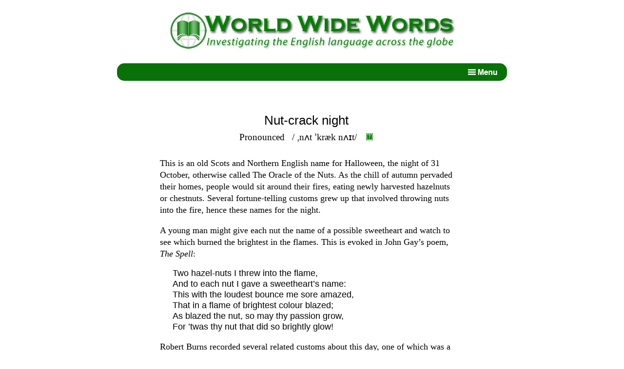

--- FILE ---
content_type: text/html; charset=UTF-8
request_url: http://www.worldwidewords.org/maillist/ww-nut1.html
body_size: 2841
content:
<!doctype html>
<html lang="en-gb">
	<head>
    <link rel="stylesheet" type="text/css" href="/css/words.min.css" media="screen" />
    <link rel="icon" href="/favicon.ico" />
    <meta charset="utf-8" />
    <meta name="viewport" content="width=device-width, initial-scale=1">
    <meta property="og:locale" content="en-gb" />
    <meta property="og:type" content="website" />
    <meta property="og:title" content="Nut-crack night" />
    <meta property="og:url" content="http://www.worldwidewords.org/ww-nut1.html" />
    <meta property="og:description" content="In Scotland and Northern England, Halloween has had other names, including <em>Nut-crack night</em>." />
    <meta name="description" content="In Scotland and Northern England, Halloween has had other names, including <em>Nut-crack night</em>." />
    <meta name="keywords" content="Nut-crack night, Oracle of the Nuts, Halloween" />
    <title>Nut-crack night</title>
  </head>
  <body>

    <!-- START HEADER BLOCK -->
    <p class="hiddenlink"><a href="#content">Jump to content</a></p>
    <div class="headerimg">
      <img src="/img/common/header.png" alt="Site name and logo">
    </div>
    <div class="navbar" style="border-radius:15px;">
      <div class="menu">
        <img id="menu-btn-open" src="/img/common/menuicon-open.png" alt="View menu" />
        <img id="menu-btn-close" src="/img/common/menuicon-close.png" style="display:none;" alt="Close menu" />
        <div class="menu-content">
          <ul>
            <a href="/index.php">Home</a>
            <a href="/search.html">Search pages</a>
            <a href="/genindex-a.html">Index to pages</a>
            <!--<a href="/newsletters.html">Newsletters index</a>-->
            <a href="/surprise.html">Random page</a>
            <a href="/personal.html">About the author</a>
            <a href="/contactform.html">Email the author</a>
            <a href="/pronguide.html">Pronunciation guide</a>
            <a href="https://affixes.org/">Affixes dictionary</a>
          </ul>
        </div>
      </div>	
    </div><!-- END NAV-WRAPPER -->
    <!-- END HEADER BLOCK -->


    <!-- START CONTENT -->
    <div class="content">

      <h1>Nut-crack night</h1>
      <p class="phonhead">Pronounced <span>/ &#0716;n&#0652;t &#0712;kr&#0230;k n&#0652;&#0618;t/</span><a href="../pronguide.htm"><img src="../img/common/pronquery.gif" alt="Help with pronunciation" title="Help with pronunciation" /></a></p>

      <!-- START PAGE TEXT -->
      <p>This is an old Scots and Northern English name for Halloween, the night of 31 October, otherwise called The Oracle of the Nuts. As the chill of autumn pervaded their homes, people would sit around their fires, eating newly harvested hazelnuts or chestnuts. Several fortune-telling customs grew up that involved throwing nuts into the fire, hence these names for the night.</p>
<p>
A young man might give each nut the name of a possible sweetheart and watch to see which burned the brightest in the flames. This is evoked in John Gay’s poem, <em>The Spell</em>:</p>

<p class="quotetext">Two hazel-nuts I threw into the flame,<br />And to each nut I gave a sweetheart’s name:<br />This with the loudest bounce me sore amazed,<br />That in a flame of brightest colour blazed;<br />As blazed the nut, so may thy passion grow,<br />For ’twas thy nut that did so brightly glow!</p>

<p>Robert Burns recorded several related customs about this day, one of which was a fortune-telling game for a young couple in which two nuts were put in the fire. Their future was predicted depending on whether the nuts burned quietly together or jumped apart. An elaborated description appeared in an American publication of 1912, <em>Games for Hallow-e’en</em>, by Mary E. Blain: “A maid and youth each places a chestnut to roast on the fire, side by side. If one hisses and steams, it indicates a fretful temper in the owner of the chestnut; if both chestnuts equally misbehave it augurs strife. If one or both pop away, it means separation; but if both burn to ashes tranquilly side by side, a long life of undisturbed happiness will be their lot.”</p>
      <!-- END PAGE TEXT -->

    </div><!-- END CONTENT -->

      <div class="explore">
        <p class="exp1">Explore!</p>
        <p class="exp2">This site has more than 3000 articles on aspects of English for you to investigate. Use the search page or the index and you’ll be sure to find something interesting!</p>
        <a href="/search.html"><button>SEARCH</button></a>
        <a href="/genindex-a.html"><button>INDEX</button></a>
      </div>

      <div class="bottombar"> 
        <p class="bb1"><b>Support this website and keep it available!</b></p>
        <p class="bb2">There are no adverts on this site. I rely on the kindness of visitors to pay the running costs. Donate via PayPal by selecting your currency from the list and clicking <em>Donate</em>. Specify the amount you wish to give on the PayPal site.</p>
        <form action="https://www.paypal.com/cgi-bin/webscr" method="post">
          <div>
            <input type="hidden" name="cmd" value="_s-xclick" />
              <select name="hosted_button_id" class="select">
                <option selected="selected" disabled="disabled" value="">Choose currency</option>
                <option value="LF8B9NA6772VY">Australian dollars</option>
                <option value="4PTPVQ8QCNYBL">Canadian dollars</option>
                <option value="AUAPNG6SWEJ9N">Euros</option>
                <option value="A6BEBWJEQMQXE">New Zealand dollars</option>
                <option value="TWDTGLHZDUB46">UK pounds</option>
                <option value="LZCB93VKC94V6">US dollars</option>
              </select>
            <input class="submit" type="image" src="/img/common/paypaldonate.png" name="submit" alt="Donate using PayPal" />
          </div>
        </form>
      </div>
      
      <div class="metadata">
        <p>Copyright &copy; Michael Quinion, 1996–. All rights reserved.</p>
        <p>Page created 05 Nov 2005</p>
        <p>&nbsp;</p>
      </div>

    <!--START SCRIPTS -->
    <script src="/js-ext/jquery371.min.js"></script>
    <script src="/js/menu.min.js"></script>
    <!--END SCRIPTS -->
  </body>
</html>


--- FILE ---
content_type: text/css
request_url: http://www.worldwidewords.org/css/words.min.css
body_size: 8059
content:
.hiddenlink,body,h1{background-color:#fff}.headerimg,body,h1{text-align:center}.bottombar .bb1,.explore .exp1{padding:.5em 0 .2em;color:#fff}body,h1,p.quotetext{color:#000}.asearchtitle a,.menu-content ul a,.wgi-linkframe a,a:hover .wbi-bg,h2 a{text-decoration:none}body{max-width:800px;margin:0 auto}.hiddenlink{color:#fff;font-family:sans-serif;font-size:0;margin:0;padding:0;width:0;line-height:0}.bottombar,.explore{background-color:#087208;padding-bottom:.4em}.headerimg{margin:1em auto;max-width:75%}.navbar{background-color:#087208;font-family:Arial,Helvetica,"URW Gothic L","DejaVu Sans",sans-serif;font-size:18px;height:2em}.content,.metadata{font-family:Georgia,"Times New Roman",Times,"Century Schoolbook L","URW Bookman L",serif;font-size:110%}img{max-width:100%;height:auto}.content{margin:0 10% 3em 11%;text-align:left;line-height:140%;min-width:0;max-width:600px}h1{margin:2.5em 0 1em;font-size:150%;font-family:Verdana,Helvetica,'URW Gothic L','DejaVu Sans',sans-serif;font-weight:400;line-height:120%}.menu{position:relative;top:.5em;right:1em;text-align:right}.menu-content{position:absolute;right:-1em;background-color:#087208;width:12em;height:19em;display:none;z-index:10}.menu-content ul a{margin:0 0 0 -1.5em;padding:7px 0;text-align:left;display:block;color:#fff}.menu-content ul a:hover{background-color:#10b63f;color:#fff}.explore{margin:0 0 .5em;border-radius:15px}.explore .exp1{font-weight:700;font-size:140%;margin:0}.bottombar .bb2,.explore .exp2{color:#fff;font-size:120%;margin:0 10% 0 11%}.explore button{margin:1em auto .7em;font-size:16px;cursor:pointer;font-weight:700;padding:6px 16px 3px;background-color:#ff9700;color:#000;text-align:center;border:none;border-radius:10px;height:2em}p.quotenote,p.quotetext{background-color:#fff;text-align:left;padding:0}.explore button:first-child{margin-right:1em}.bottombar{margin:0;border-radius:15px}.bottombar .bb1{font-size:140%;margin:0}.select{min-width:100px;border:1px solid orange;margin:1em 0;height:2em}.submit{max-width:100%;vertical-align:-55%;padding-left:1em}.metadata{min-width:0;max-width:600px;text-align:center;margin:2em auto 0;line-height:80%}.image-c,.image-l,.image-r,p.image-c,p.image-l,p.image-r,p.quotenote,p.quotetext{line-height:1.3em;font-family:Arial,Tahoma,Helvetica,"URW Gothic L","DejaVu Sans",sans-serif}.answer,.question{background-color:#007000;color:#fff;font-family:Arial,Tahoma,Helvetica,"URW Gothic L","DejaVu Sans",sans-serif;font-weight:700;font-style:normal;padding-left:.3em;padding-right:.4em;margin-right:.4em}p.quotetext{font-size:1em;margin:.4em 3em .4em 1.5em}p.quotenote{color:#005f00;font-size:.9em;margin:-.4em 3em .5em 1.5em}.image-c,.image-l,.image-r,p.image-c,p.image-l,p.image-r{font-size:.75em;text-align:center}p.phonhead,p.pron-subhead{font-size:1.1em;text-align:center}.image-l,p.image-l{float:left;margin:.75em 1.5em .5em 0}.image-c,p.image-c{display:block;margin:1.25em auto 1.5em;padding-right:1em;text-align:center;min-height:1%}.image-r,p.image-r{float:right;margin:.75em 0 .5em 1.5em;min-height:1%}.image-c img,.image-l img,.image-r img{border:0}p.phonhead{margin:-1em auto 1.5em}p.phonhead span{display:inline-block;margin:0 1em 0 .5em}p.phonhead img{vertical-align:-1%}p.pron-subhead{font-family:verdana,arial,helvetica,sans-serif;font-weight:700;margin:1.5em 0 0}.pron-head-exp,.pron-head-ipa,.pron-head-pur,.pron-head-txt{font-family:georgia,arial,helvetica,sans-serif;font-size:.8em;font-weight:700;color:#fff;text-align:left;vertical-align:middle;padding-left:3pt;background-color:green;padding-bottom:2pt}.pron-asc,.pron-ipa{color:#000;padding-left:3pt;padding-bottom:2pt;font-weight:700}.pron-head-ipa{width:3.2em}.pron-head-txt{width:3.3em}.pron-head-exp{width:12em}.pron-head-pur{width:32.6em}.pron-ipa{font-family:"Lucida Sans Unicode",Gentium,"Charis SIL","Doulos SIL","Arial Unicode MS";background-color:#e5cea3;font-size:1em;text-align:center}#results-rubric,.pron-asc{font-size:.8em;text-align:center}.pron-asc{font-family:georgia,arial,helvetica,sans-serif;background-color:#eee}.searchform{text-align:center}.content div,h2{text-align:left}.form-search-hints{position:absolute;margin:0 auto;left:0;right:0;width:50%;text-align:left;background-color:#fff;opacity:100%;top:2em;padding:2em 2em 1em;border:2px solid #087208}.form-search-hints h2{margin:0}.form-close-hints{text-align:right;margin-top:-.2em;float:right;font-size:1.5em;font-weight:700;color:#087208;cursor:pointer;border:3px solid #087208;padding:2px 3px 0}.hint-bullet{font-weight:700;color:#087208;font-size:1.75em;vertical-align:-19%}.form-searchtext{width:50%;height:1.5em;outline:0}.form-narrowbutton{width:8em;height:2em;margin:.2em 0 .5em;font-family:Arial,Tahoma,Helvetica,'URW Gothic L','DejaVu Sans',sans-serif}#showhints{margin-left:.5em}#results-rubric{margin:2em 0 1em}#results-text{padding:0 2em}.nav-button:hover{background-color:#ccc;border:2px solid #aaa;cursor:pointer}.asearchtitle{margin:7px 0 0;font-size:.9em;font-weight:700;font-style:italic}.asearchtitle a:hover{color:red}.asearchdesc{margin:0;font-size:.8em;line-height:1.2em;border-bottom:2px solid #087208;padding-bottom:10px}.wgi-content{font-family:helvetica;max-width:600px;text-align:center;margin:0 auto 4em;font-size:1.2em;line-height:1.5em;position:relative}.wgi-linkframe,.wgi-searchlink{font-family:helvetica;font-weight:700;background:#e3d775;max-width:420px;text-align:center}.wgi-linkframe{margin:1.5em auto 0;padding:.4em 0 .5em}.wgi-linkframe a{display:inline-block;background:#e3d775;width:35px;height:20px;margin:0;padding:10px 2px 8px;color:#00f}.wgi-linkframe a:hover,.wgi-searchlink a:hover{background:#fcf365;color:red}a:hover .wbi-bg,p.wbi-bg{background-color:#e3d775}.wgi-searchlink{margin:0 auto;padding:.1em 0 .5em}.form-textarea,.form-wrapper{font-family:Georgia,"Times New Roman",Times,"Century Schoolbook L","URW Bookman L",serif}.form-nocookies,.form-nojs{font-weight:700;margin-bottom:6em}.content p.form-notice{display:none;font-size:1.2em;line-height:1.4em;margin-bottom:10em}.form-nocookies{display:none}.form-wrapper{padding:1em;margin-top:1.5em;line-height:1.25em;color:#000;font-size:1em;border-radius:15px;background-color:#edfcf1;border:2px solid #087208;max-width:568px}.form-rubric{margin:0 5em 1em 0;font-weight:400;font-size:1.1em;line-height:1.4em}.form-fieldtitle{font-weight:700;line-height:1.2em;margin:1em 0 0}.form-fieldrubric{margin:0 0 .2em;font-style:italic}.form-fielderrmsg{color:red;margin:.5em 0 .3em;font-size:1em;text-align:center}.form-textbox{width:98%;font-size:1em;height:1.7em;border:1px solid #999}.form-textarea{display:inline-block;height:8em;vertical-align:top;width:98.7%;font-size:1.2em;resize:vertical;border:1px solid #999}.form-securitycode{display:inline-block;margin:0 0 0 .5em;vertical-align:5%;border:1px solid #000;padding:5px 7px 0 8px;font-size:1.1em;font-family:"Helvetica Neue","Lucida Grande",Helvetica,Arial,Verdana,sans-serif;height:1.4em}.form-errormsg-bottom,h2{font-size:1em;font-weight:700}.form-errormsg-bottom{color:red;margin:1em 0;width:95%}h2{font-family:Arial,Tahoma,Helvetica,"URW Gothic L","DejaVu Sans",sans-serif;color:#007000;margin:1.8em 0 .5em}.wbi-bg-null,p.wbi-bg{font-weight:700;display:inline-block;font-size:.8em;width:17.5%;text-align:center;font-family:Georgia,"Times New Roman",Times,"Century Schoolbook L","URW Bookman L",serif}a:link .wbi-bg,a:visited .wbi-bg{background-color:#e3d775;color:#0000cd;font-weight:700;text-decoration:none}a:hover .wbi-bg{color:red;font-weight:700}p.wbi-bg{color:#000;padding:.5em 0 0;margin:0 0 .25em;height:1.7em}.wbi-bg-null{background-color:#fff;color:#c9b939;padding:.19em 0 0;height:1.8em}.nl-menuitem,h2 .phon{background-color:#fff;font-size:1em}h2 .phon{color:#007000;font-style:normal;margin:0 .8em 0 1em;vertical-align:2%}.nl-menuitem{color:#000;font-family:Georgia,"Times New Roman",Times,"Century Schoolbook L","URW Bookman L",serif;margin:0;text-align:left}@media screen and (max-width:600px){.content,.metadata{margin:0 1em}.headerimg{max-width:85%}.form-search_hints{width:90%}.form-searchtext{width:35%}}